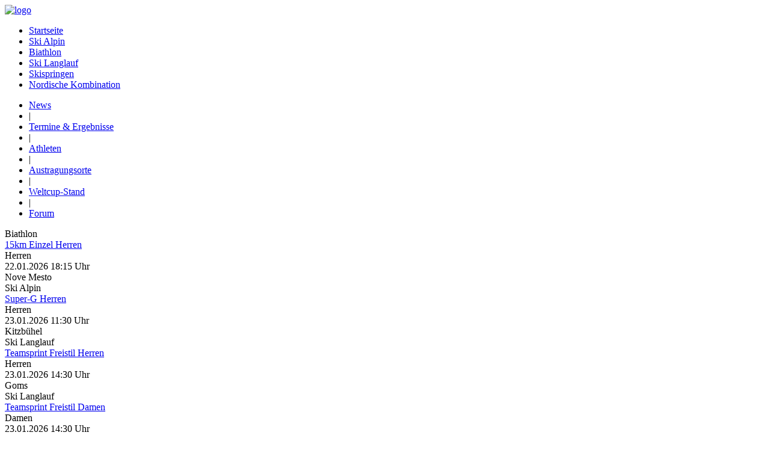

--- FILE ---
content_type: text/html; charset=utf-8
request_url: https://www.weltski.de/de/person/sp43/ski-alpin/pe519289/nadine-fest/
body_size: 13672
content:
<?xml version="1.0" encoding="utf-8"?>
<!DOCTYPE html PUBLIC "-//W3C//DTD XHTML 1.0 Strict//EN"
	"https://www.w3.org/TR/xhtml1/DTD/xhtml1-strict.dtd">
<html xmlns="https://www.w3.org/1999/xhtml" xml:lang="de"  xmlns="https://www.w3.org/1999/xhtml" xmlns:fb="https://ogp.me/ns/fb#">
	<head>
		<link rel="icon" href="https://s.hs-data.com/comon/prj/weltski/static/gfx/favicon.ico" type="image/x-icon">
		<meta http-equiv="Content-Type" content="text/html; charset=utf-8" />
		<meta name="robots" content="index, follow" />
		<meta name="google-site-verification" content="IAC672Bn7LZjlUV8Lbtbu85tJ8L74Ue4sCnu2LGBFwo" />
<link rel="canonical" href="https://www.weltski.de/de/person/sp43/ski-alpin/pe519289/nadine-fest/" />
<link rel="alternate" hreflang="de-CH" href="https://www.weltski.ch/de/person/sp43/ski-alpin/pe519289/nadine-fest/" />
<link rel="alternate" hreflang="de-DE" href="https://www.weltski.de/de/person/sp43/ski-alpin/pe519289/nadine-fest/" />
<title>Nadine Fest, Ski Alpin, Österreich, Sponsor </title>
<meta property="og:title" content="Nadine Fest, Ski Alpin, Österreich, Sponsor " />
<meta name="description" content="Alle Infos zu Nadine Fest (Österreich). Ski Alpin News und aktuelle Ergebnisse der Wettbewerbe.">
<meta property="og:description" content="Alle Infos zu Nadine Fest (Österreich). Ski Alpin News und aktuelle Ergebnisse der Wettbewerbe." />
<meta property="og:image" content="https://s.hs-data.com/gfx/person/m/519289.jpg"/><script type="text/javascript">
			wfbCurrentParentTopic = "12875";
		</script>
		<script type="text/javascript">
	var wfbSuperParentTopic = "781";
</script>
<!-- forcepreset:global[topic_id]:module[xpath:damon_topic_key:damon_topic_date] -->
		<script type="text/javascript">
			wfbCurrentTopic = "12875";
			if (wfbCurrentTopic == '') {
				wfbCurrentTopic = 274;
			}
		</script>
		<link rel="stylesheet" href="https://s.hs-data.com/comon/prj/weltski/static/css/dist/default.min.css?v=" media="all">
		<script type="text/javascript">window.weltski = window.weltski || {}
window.weltski.i18n = {
	"Athleten": "Athleten",
	"Austragungsorte": "Austragungsorte",
	"TermineUndErgebnisse": "Termine &amp; Ergebnisse",
	"News": "News",
	"Close": "schließen",
	"Stop": "Stop",
	"Play": "Play",
	"mit": "mit",
	"noathletes": "Leider keine Athleten",
	"athletenvorhanden": "vorhanden",
	"International": "International",
	"derDamen": "der Damen",
	"derHerren": "der Herren",
	"top10anzeigen": "Top 10 anzeigen",
	"showAll": "Alle anzeigen",
	"letzte10VeranstaltungenAnzeigen": "10 Veranstaltungen anzeigen",
	"NochKeineErgebnisseVorhanden": "Noch keine Ergebnisse vorhanden.",
	"Herren": "Herren",
	"Damen": "Damen",
	"smdmdfs_weekdays": ['Sonntag', 'Montag', 'Dienstag', 'Mittwoch', 'Donnerstag', 'Freitag', 'Samstag'],
	"Uhr": "Uhr",
	"Stand": "Stand: ",
	"allInformationInAdvance": "ALLE INFOS VORAB"
}</script>
<script type="text/javascript">window.weltski.wfbLang = "de"</script>
<script src="//ajax.googleapis.com/ajax/libs/jquery/1.10.2/jquery.min.js"></script>
<script src="https://s.hs-data.com/comon/prj/weltski/static/js/lib/jquery.tools.1.2.6.min.js"></script>
<script src="https://s.hs-data.com/comon/prj/weltski/static/js/dist/default.min.js?v=20210307"></script><script>(function(){/*
	Copyright The Closure Library Authors.
	SPDX-License-Identifier: Apache-2.0
   */
   'use strict';var g=function(a){var b=0;return function(){return b<a.length?{done:!1,value:a[b++]}:{done:!0}}},l=this||self,m=/^[\w+/_-]+[=]{0,2}$/,p=null,q=function(){},r=function(a){var b=typeof a;if("object"==b)if(a){if(a instanceof Array)return"array";if(a instanceof Object)return b;var c=Object.prototype.toString.call(a);if("[object Window]"==c)return"object";if("[object Array]"==c||"number"==typeof a.length&&"undefined"!=typeof a.splice&&"undefined"!=typeof a.propertyIsEnumerable&&!a.propertyIsEnumerable("splice"))return"array";
   if("[object Function]"==c||"undefined"!=typeof a.call&&"undefined"!=typeof a.propertyIsEnumerable&&!a.propertyIsEnumerable("call"))return"function"}else return"null";else if("function"==b&&"undefined"==typeof a.call)return"object";return b},u=function(a,b){function c(){}c.prototype=b.prototype;a.prototype=new c;a.prototype.constructor=a};var v=function(a,b){Object.defineProperty(l,a,{configurable:!1,get:function(){return b},set:q})};var y=function(a,b){this.b=a===w&&b||"";this.a=x},x={},w={};var aa=function(a,b){a.src=b instanceof y&&b.constructor===y&&b.a===x?b.b:"type_error:TrustedResourceUrl";if(null===p)b:{b=l.document;if((b=b.querySelector&&b.querySelector("script[nonce]"))&&(b=b.nonce||b.getAttribute("nonce"))&&m.test(b)){p=b;break b}p=""}b=p;b&&a.setAttribute("nonce",b)};var z=function(){return Math.floor(2147483648*Math.random()).toString(36)+Math.abs(Math.floor(2147483648*Math.random())^+new Date).toString(36)};var A=function(a,b){b=String(b);"application/xhtml+xml"===a.contentType&&(b=b.toLowerCase());return a.createElement(b)},B=function(a){this.a=a||l.document||document};B.prototype.appendChild=function(a,b){a.appendChild(b)};var C=function(a,b,c,d,e,f){try{var k=a.a,h=A(a.a,"SCRIPT");h.async=!0;aa(h,b);k.head.appendChild(h);h.addEventListener("load",function(){e();d&&k.head.removeChild(h)});h.addEventListener("error",function(){0<c?C(a,b,c-1,d,e,f):(d&&k.head.removeChild(h),f())})}catch(n){f()}};var ba=l.atob("aHR0cHM6Ly93d3cuZ3N0YXRpYy5jb20vaW1hZ2VzL2ljb25zL21hdGVyaWFsL3N5c3RlbS8xeC93YXJuaW5nX2FtYmVyXzI0ZHAucG5n"),ca=l.atob("WW91IGFyZSBzZWVpbmcgdGhpcyBtZXNzYWdlIGJlY2F1c2UgYWQgb3Igc2NyaXB0IGJsb2NraW5nIHNvZnR3YXJlIGlzIGludGVyZmVyaW5nIHdpdGggdGhpcyBwYWdlLg=="),da=l.atob("RGlzYWJsZSBhbnkgYWQgb3Igc2NyaXB0IGJsb2NraW5nIHNvZnR3YXJlLCB0aGVuIHJlbG9hZCB0aGlzIHBhZ2Uu"),ea=function(a,b,c){this.b=a;this.f=new B(this.b);this.a=null;this.c=[];this.g=!1;this.i=b;this.h=c},F=function(a){if(a.b.body&&!a.g){var b=
   function(){D(a);l.setTimeout(function(){return E(a,3)},50)};C(a.f,a.i,2,!0,function(){l[a.h]||b()},b);a.g=!0}},D=function(a){for(var b=G(1,5),c=0;c<b;c++){var d=H(a);a.b.body.appendChild(d);a.c.push(d)}b=H(a);b.style.bottom="0";b.style.left="0";b.style.position="fixed";b.style.width=G(100,110).toString()+"%";b.style.zIndex=G(2147483544,2147483644).toString();b.style["background-color"]=I(249,259,242,252,219,229);b.style["box-shadow"]="0 0 12px #888";b.style.color=I(0,10,0,10,0,10);b.style.display=
   "flex";b.style["justify-content"]="center";b.style["font-family"]="Roboto, Arial";c=H(a);c.style.width=G(80,85).toString()+"%";c.style.maxWidth=G(750,775).toString()+"px";c.style.margin="24px";c.style.display="flex";c.style["align-items"]="flex-start";c.style["justify-content"]="center";d=A(a.f.a,"IMG");d.className=z();d.src=ba;d.style.height="24px";d.style.width="24px";d.style["padding-right"]="16px";var e=H(a),f=H(a);f.style["font-weight"]="bold";f.textContent=ca;var k=H(a);k.textContent=da;J(a,
   e,f);J(a,e,k);J(a,c,d);J(a,c,e);J(a,b,c);a.a=b;a.b.body.appendChild(a.a);b=G(1,5);for(c=0;c<b;c++)d=H(a),a.b.body.appendChild(d),a.c.push(d)},J=function(a,b,c){for(var d=G(1,5),e=0;e<d;e++){var f=H(a);b.appendChild(f)}b.appendChild(c);c=G(1,5);for(d=0;d<c;d++)e=H(a),b.appendChild(e)},G=function(a,b){return Math.floor(a+Math.random()*(b-a))},I=function(a,b,c,d,e,f){return"rgb("+G(Math.max(a,0),Math.min(b,255)).toString()+","+G(Math.max(c,0),Math.min(d,255)).toString()+","+G(Math.max(e,0),Math.min(f,
   255)).toString()+")"},H=function(a){a=A(a.f.a,"DIV");a.className=z();return a},E=function(a,b){0>=b||null!=a.a&&0!=a.a.offsetHeight&&0!=a.a.offsetWidth||(fa(a),D(a),l.setTimeout(function(){return E(a,b-1)},50))},fa=function(a){var b=a.c;var c="undefined"!=typeof Symbol&&Symbol.iterator&&b[Symbol.iterator];b=c?c.call(b):{next:g(b)};for(c=b.next();!c.done;c=b.next())(c=c.value)&&c.parentNode&&c.parentNode.removeChild(c);a.c=[];(b=a.a)&&b.parentNode&&b.parentNode.removeChild(b);a.a=null};var ia=function(a,b,c,d,e){var f=ha(c),k=function(n){n.appendChild(f);l.setTimeout(function(){f?(0!==f.offsetHeight&&0!==f.offsetWidth?b():a(),f.parentNode&&f.parentNode.removeChild(f)):a()},d)},h=function(n){document.body?k(document.body):0<n?l.setTimeout(function(){h(n-1)},e):b()};h(3)},ha=function(a){var b=document.createElement("div");b.className=a;b.style.width="1px";b.style.height="1px";b.style.position="absolute";b.style.left="-10000px";b.style.top="-10000px";b.style.zIndex="-10000";return b};var K={},L=null;var M=function(){},N="function"==typeof Uint8Array,O=function(a,b){a.b=null;b||(b=[]);a.j=void 0;a.f=-1;a.a=b;a:{if(b=a.a.length){--b;var c=a.a[b];if(!(null===c||"object"!=typeof c||Array.isArray(c)||N&&c instanceof Uint8Array)){a.g=b-a.f;a.c=c;break a}}a.g=Number.MAX_VALUE}a.i={}},P=[],Q=function(a,b){if(b<a.g){b+=a.f;var c=a.a[b];return c===P?a.a[b]=[]:c}if(a.c)return c=a.c[b],c===P?a.c[b]=[]:c},R=function(a,b,c){a.b||(a.b={});if(!a.b[c]){var d=Q(a,c);d&&(a.b[c]=new b(d))}return a.b[c]};
   M.prototype.h=N?function(){var a=Uint8Array.prototype.toJSON;Uint8Array.prototype.toJSON=function(){var b;void 0===b&&(b=0);if(!L){L={};for(var c="ABCDEFGHIJKLMNOPQRSTUVWXYZabcdefghijklmnopqrstuvwxyz0123456789".split(""),d=["+/=","+/","-_=","-_.","-_"],e=0;5>e;e++){var f=c.concat(d[e].split(""));K[e]=f;for(var k=0;k<f.length;k++){var h=f[k];void 0===L[h]&&(L[h]=k)}}}b=K[b];c=[];for(d=0;d<this.length;d+=3){var n=this[d],t=(e=d+1<this.length)?this[d+1]:0;h=(f=d+2<this.length)?this[d+2]:0;k=n>>2;n=(n&
   3)<<4|t>>4;t=(t&15)<<2|h>>6;h&=63;f||(h=64,e||(t=64));c.push(b[k],b[n],b[t]||"",b[h]||"")}return c.join("")};try{return JSON.stringify(this.a&&this.a,S)}finally{Uint8Array.prototype.toJSON=a}}:function(){return JSON.stringify(this.a&&this.a,S)};var S=function(a,b){return"number"!==typeof b||!isNaN(b)&&Infinity!==b&&-Infinity!==b?b:String(b)};M.prototype.toString=function(){return this.a.toString()};var T=function(a){O(this,a)};u(T,M);var U=function(a){O(this,a)};u(U,M);var ja=function(a,b){this.c=new B(a);var c=R(b,T,5);c=new y(w,Q(c,4)||"");this.b=new ea(a,c,Q(b,4));this.a=b},ka=function(a,b,c,d){b=new T(b?JSON.parse(b):null);b=new y(w,Q(b,4)||"");C(a.c,b,3,!1,c,function(){ia(function(){F(a.b);d(!1)},function(){d(!0)},Q(a.a,2),Q(a.a,3),Q(a.a,1))})};var la=function(a,b){V(a,"internal_api_load_with_sb",function(c,d,e){ka(b,c,d,e)});V(a,"internal_api_sb",function(){F(b.b)})},V=function(a,b,c){a=l.btoa(a+b);v(a,c)},W=function(a,b,c){for(var d=[],e=2;e<arguments.length;++e)d[e-2]=arguments[e];e=l.btoa(a+b);e=l[e];if("function"==r(e))e.apply(null,d);else throw Error("API not exported.");};var X=function(a){O(this,a)};u(X,M);var Y=function(a){this.h=window;this.a=a;this.b=Q(this.a,1);this.f=R(this.a,T,2);this.g=R(this.a,U,3);this.c=!1};Y.prototype.start=function(){ma();var a=new ja(this.h.document,this.g);la(this.b,a);na(this)};
   var ma=function(){var a=function(){if(!l.frames.googlefcPresent)if(document.body){var b=document.createElement("iframe");b.style.display="none";b.style.width="0px";b.style.height="0px";b.style.border="none";b.style.zIndex="-1000";b.style.left="-1000px";b.style.top="-1000px";b.name="googlefcPresent";document.body.appendChild(b)}else l.setTimeout(a,5)};a()},na=function(a){var b=Date.now();W(a.b,"internal_api_load_with_sb",a.f.h(),function(){var c;var d=a.b,e=l[l.btoa(d+"loader_js")];if(e){e=l.atob(e);
   e=parseInt(e,10);d=l.btoa(d+"loader_js").split(".");var f=l;d[0]in f||"undefined"==typeof f.execScript||f.execScript("var "+d[0]);for(;d.length&&(c=d.shift());)d.length?f[c]&&f[c]!==Object.prototype[c]?f=f[c]:f=f[c]={}:f[c]=null;c=Math.abs(b-e);c=1728E5>c?0:c}else c=-1;0!=c&&(W(a.b,"internal_api_sb"),Z(a,Q(a.a,6)))},function(c){Z(a,c?Q(a.a,4):Q(a.a,5))})},Z=function(a,b){a.c||(a.c=!0,a=new l.XMLHttpRequest,a.open("GET",b,!0),a.send())};(function(a,b){l[a]=function(c){for(var d=[],e=0;e<arguments.length;++e)d[e-0]=arguments[e];l[a]=q;b.apply(null,d)}})("__d3lUW8vwsKlB__",function(a){"function"==typeof window.atob&&(a=window.atob(a),a=new X(a?JSON.parse(a):null),(new Y(a)).start())});}).call(this);

   window.__d3lUW8vwsKlB__("[base64]");
</script>

		<script type='text/javascript'>
var yieldlove_site_id = "weltski.de";
</script><script type='text/javascript' src='//cdn-a.yieldlove.com/yieldlove-bidder.js?weltski.de'></script>

<script async='async' src='https://www.googletagservices.com/tag/js/gpt.js'></script>
<script>
    var googletag = googletag || {};
    googletag.cmd = googletag.cmd || [];
</script>
		
		<script type="text/javascript">// <![CDATA[
// Set to the same value as the web property used on the site
var gaProperty = 'UA-1397662-6';

// Disable tracking if the opt-out cookie exists.
var disableStr = 'ga-disable-' + gaProperty;
if (document.cookie.indexOf(disableStr + '=true') > -1) {
	window[disableStr] = true;
}

// Opt-out function
function gaOptout() {
	document.cookie = disableStr + '=true; expires=Thu, 31 Dec 2099 23:59:59 UTC; path=/';
	window[disableStr] = true;
}
</script>

<!-- Google Analytics -->
<script>
(function(i,s,o,g,r,a,m){i['GoogleAnalyticsObject']=r;i[r]=i[r]||function(){
(i[r].q=i[r].q||[]).push(arguments)},i[r].l=1*new Date();a=s.createElement(o),
m=s.getElementsByTagName(o)[0];a.async=1;a.src=g;m.parentNode.insertBefore(a,m)
})(window,document,'script','https://www.google-analytics.com/analytics.js','ga');

ga('create', 'UA-1397662-6', 'auto');
ga('set', 'anonymizeIp', true);
ga('send', 'pageview');
</script>
<!-- End Google Analytics -->
		<script type="text/javascript">
	wfbTopic2parenttopic = {
		"13481": 138,
		"12713": 140,
		"13523": 139,
		"13433": 141,
		"13550": 142,
		"0": 4
	}
</script>
</head>
<body itemscope itemtype="https://schema.org/WebPage">
<!-- No Bugs -->

<div id="everything-u-c">
		<div id="over-the-top">
			<div id="ac_728x90" class="ad"></div>
		</div>
		<div id="right-outer-area">
			<!-- <div id="ac_160x100" class="ad"></div> -->
			<!-- Yieldlove AdTag - weltski.de_d_300x600_1 -->
<div id='div-gpt-ad-1407836081080-0'>
  <script type='text/javascript'>
    googletag.cmd.push(function() {
      googletag.pubads().display('/53015287/weltski.de_d_300x600_1', [[300, 600], [160, 600], [300, 250]], 'div-gpt-ad-1407836081080-0');
    });
  </script>
</div>
		</div>
		<div id="page">
			<div id="header">
				<div id="logo-box"><a href="/de/"><img src="https://s.hs-data.com/comon/prj/weltski/static/gfx/logo.png" id="logo" alt="logo" /></a></div>
				<div id="login-box"></div>
			</div>
			<div class="header-menu-live-games-container">
				<div id="menu">
					<nav>
						<div id="top-menu">
							<ul class="wfb-top">
	<li class="wfb-top first" id="">
		<a href="/de/">Startseite</a>
	</li>
	<li class="wfb-top sp43 to138 middle" id="">
		<a href="/de/news/sp43/ski-alpin/to138/">Ski Alpin</a>
	</li>
	<li class="wfb-top sp44 to140 middle" id="">
		<a href="/de/news/sp44/biathlon/to140/">Biathlon</a>
	</li>
	<li class="wfb-top sp46 to139 middle" id="">
		<a href="/de/news/sp46/ski-langlauf/to139/">Ski Langlauf</a>
	</li>
	<li class="wfb-top sp48 to141 middle" id="">
		<a href="/de/news/sp48/skispringen/to141/">Skispringen</a>
	</li>
	<li class="wfb-top sp47 to142 last" id="">
		<a href="/de/news/sp47/nordische-kombination/to142/">Nordische Kombination</a>
	</li>
</ul>
						</div>
						<div id="sub-menu">
							<!-- module:list:default:local[file=navigation/sub.xml] -->
							<!-- Topic ID muss zunächst korrekt festgelegt werden -->
<!-- Bei Topic ID 4 soll sie Topic ID 138 sein -->
<!-- Ansonsten soll die Topic ID die Parent Topic ID sein -->
<ul class="wfb-sub">
	<li class="wfb-sub news first" id="">
		<a href="/de/news/sp43/ski-alpin/to138/">News</a>
	</li>
	<li class="wfb-sub divider middle" id="">|</li>
	<li class="wfb-sub results middle" id="">
		<a href="/de/results/sp43/ski-alpin/to138/">Termine &amp; Ergebnisse</a>
	</li>
	<li class="wfb-sub divider middle" id="">|</li>
	<li class="wfb-sub athleten middle" id="">
		<a href="/de/athleten/sp43/ski-alpin/to138/le1/">Athleten</a>
	</li>
	<li class="wfb-sub divider middle" id="">|</li>
	<li class="wfb-sub venues middle" id="">
		<a href="/de/venues/sp43/ski-alpin/to138/">Austragungsorte</a>
	</li>
	<li class="wfb-sub ranking divider middle" id="">|</li>
	<li class="wfb-sub ranking last" id="">
		<a href="/de/ranking/sp43/ski-alpin/to138/">Weltcup-Stand</a>
	</li>
	<li class="wfb-sub ranking divider middle" id="">|</li>
<li class="wfb-sub extern last" id="">
	<a href="https://www.facebook.com/weltski.at/app_202980683107053">Forum</a>
</li>
</ul>
						</div>
					</nav>
					<div class="search-tools">
						<div class="search-input-box">
							
						</div>
						<!-- <div class="gender-select">
							<div class="male">
								<input type="checkbox" checked="checked" value="male">Herren</input>
							</div>
							<div class="female">
								<input type="checkbox" checked="checked" value="female">Damen</input>
							</div>
						</div> -->
					</div>
				</div>
				<div id="live-games">
					<div class="left-button"></div>
					<div class="matches">
						<div class="current-match-ajax page0" style="left: 0px; display: block;">
							<div class="module"><!--start module gameseries--><div class="module-gameseries"><div class="javadate_at_creation"><div class="20260121144856"></div></div><div class="element_base"><div class="match upcoming odd wfb-male" matchid="11437034" roundid="274967" sportid="44" seasonid="101060" topicid="12713" competitionid="2072" competitionname="Nove Mesto" date="2026-01-22 " href=""><div class="sport_name">Biathlon</div><div class="name_round"><a href="/de/result/sp44/biathlon/to12713/co2072/nove-mesto/se101060/ro274967/15km-einzel/md0/ma11437034/2026-01-22-18-15-00/">15km Einzel Herren</a></div><div class="gender gender-male">Herren</div><div class="date">22.01.2026 18:15 Uhr<div class="javadate"><div class="20260122181500"></div></div></div><div class="wfb_competition">Nove Mesto</div><div class="winner wfb_person_country_code_"></div><div class="winners_result"></div></div><div class="match upcoming even wfb-male" matchid="11587241" roundid="281873" sportid="43" seasonid="104558" topicid="13481" competitionid="799" competitionname="Kitzbühel" date="2026-01-23 " href=""><div class="sport_name">Ski Alpin</div><div class="name_round"><a href="/de/result/sp43/ski-alpin/to13481/co799/kitzbuehel/se104558/ro281873/super-g/md0/ma11587241/2026-01-23-11-30-00/">Super-G Herren</a></div><div class="gender gender-male">Herren</div><div class="date">23.01.2026 11:30 Uhr<div class="javadate"><div class="20260123113000"></div></div></div><div class="wfb_competition">Kitzbühel</div><div class="winner wfb_person_country_code_"></div><div class="winners_result"></div></div><div class="match upcoming odd wfb-male" matchid="11587625" roundid="282257" sportid="46" seasonid="104714" topicid="13523" competitionid="16595" competitionname="Goms" date="2026-01-23 " href=""><div class="sport_name">Ski Langlauf</div><div class="name_round"><a href="/de/result/sp46/ski-langlauf/to13523/co16595/goms/se104714/ro282257/teamsprint-freistil/md0/ma11587625/2026-01-23-14-30-00/">Teamsprint Freistil Herren</a></div><div class="gender gender-male">Herren</div><div class="date">23.01.2026 14:30 Uhr<div class="javadate"><div class="20260123143000"></div></div></div><div class="wfb_competition">Goms</div><div class="winner wfb_person_country_code_"></div><div class="winners_result"></div></div><div class="match upcoming even wfb-female" matchid="11587622" roundid="282260" sportid="46" seasonid="104717" topicid="13523" competitionid="16592" competitionname="Goms" date="2026-01-23 " href=""><div class="sport_name">Ski Langlauf</div><div class="name_round"><a href="/de/result/sp46/ski-langlauf/to13523/co16592/goms/se104717/ro282260/teamsprint-freistil/md0/ma11587622/2026-01-23-14-30-00/">Teamsprint Freistil Damen</a></div><div class="gender gender-female">Damen</div><div class="date">23.01.2026 14:30 Uhr<div class="javadate"><div class="20260123143000"></div></div></div><div class="wfb_competition">Goms</div><div class="winner wfb_person_country_code_"></div><div class="winners_result"></div></div></div></div><!--end module gameseries--></div>
						</div>
					</div>
					<div class="right-button"></div>
				</div>
			</div>
			<!-- <div class="wfb-advert top3"> -->
  <!-- OAS AD 'Top3' begin -->
  <!-- <SCRIPT LANGUAGE=JavaScript>
  // OAS_AD('Top3');
  </SCRIPT>   -->
  <!-- OAS AD 'Top3' end -->
<!-- </div> -->

<div class="wfb-advert top3">
  <!-- Yieldlove AdTag - weltski.de_d_970x250_1 -->
  <div id='div-gpt-ad-1407836049421-0'>
    <script type='text/javascript'>
      googletag.cmd.push(function() {
        googletag.pubads().display('/53015287/weltski.de_d_970x250_1', [[970, 250], [970, 90], [728, 90]], 'div-gpt-ad-1407836049421-0');
      });
    </script>
  </div>
</div>
			<div id="content">
				
				<div id="main" class="wide-content">
<!-- Diese Zeile ist dafür verantwortlich, dass auf der rechten Seite im Live-Ticker-Planer Inhalt zu sehen ist: -->
<div class="breadcrumbs">
	<ul>
		<li itemscope itemtype="https://data-vocabulary.org/Breadcrumb" class="crumb morecrumbafterthis">
			<span>&gt; </span>
			<a itemprop="url" href="/de/">
				<span itemprop="title">Home</span>
			</a>
			<span> &gt;</span>
		</li>
		<li itemscope itemtype="https://data-vocabulary.org/Breadcrumb" class="crumb">
			<a itemprop="url" href="/de/news/sp43/ski-alpin/to138/">
				<span itemprop="title">Ski Alpin</span>
			</a>
			<span>&gt;</span>
		</li>
		<li itemscope itemtype="https://data-vocabulary.org/Breadcrumb" class="crumb">
			<a itemprop="url" href="/de/athleten/sp43/ski-alpin/to138/le1/">
				<span itemprop="title">Athleten</span>
			</a>
			<span>&gt;</span>
		</li>
		<li itemscope itemtype="https://data-vocabulary.org/Breadcrumb" class="crumb">
			<span itemprop="title">Nadine Fest</span>
		</li>
	</ul>
</div>
<div itemscope itemtype="https://schema.org/Person">
	<div class="athleten-box box">
		<section>
			<div class="head-ruler">
				<hgroup>
					<h1 class="headline">
						<span itemprop="jobTitle">Athlet</span> <span class="seperator">|</span> <span itemprop="name">Nadine Fest</span>
					</h1>
				</hgroup>
			</div>
			<div class="box-content athleten">
				<div class="module"><!--start module person_stats--><div class="module-person_stats"><div class="table-person_stats "><div class="playerpicture_row row"><span class="playerpicture_headline headline"></span><span class="playerpicture"><img onerror="this.style.display='none'" class="playerpicture" src="https://s.hs-data.com/gfx/person/m/519289.jpg" itemprop="image"/></span></div><div class="firstname_row row"><span class="firstname_headline headline">Vorname</span><span class="firstname_value value" itemprop="givenName">Nadine</span></div><div class="surname_row row"><span class="surname_headline headline">Name</span><span class="surname_value value" itemprop="familyName">Fest</span></div><div class="age_row row"><span class="age_headline headline"></span><span class="age_value value">27 Jahre</span></div><div class="birthday_row row"><span class="birthday_headline headline">Geburtsdatum / Alter</span><span class="birthday_value value"><time itemprop="birthDate" datetime="1998-06-28">28.06.1998 / </time></span></div><div class="height_row row"><span class="height_headline headline">Körpergröße</span><span class="height_value value"> - </span></div><div class="weight_row row"><span class="weight_headline headline">Körpergewicht</span><span class="weight_value value"> - </span></div><div class="birth_place_row row"><span class="birth_place_headline headline">Geburtsort</span><span class="birth_place_value value"> (AUT)</span></div><div class="country_flag_row row"><span class="country_flag_headline headline">Nationalität</span><span class="flag" itemprop="nationality" itemscope="" itemtype="http://www.schema.org/Country"><img onerror="this.style.display='none'" class="flag" src="https://s.hs-data.com/gfx/flags/18x18/158.png" itemprop="image"/></span></div><div class="country_name_row row"><span class="country_name_headline headline"></span><span class="country_name_value value" itemprop="nationality" itemscope="" itemtype="http://www.schema.org/Country"><span itemprop="name">Österreich</span></span></div><div class="sport_name_row row"><span class="sport_name_headline headline">Sportart</span><span class="sport_name_value value">Ski Alpin</span></div></div></div></div>
			</div>
		</section>
		<div class="person-social-bar">
			<div class="social-bar">
	<div class="like-facebook">
		<div class="like-button">
			<div id="fb-root"></div>
			<iframe class="fb-like-small" src="https://www.facebook.com/plugins/like.php?href=http%3A%2F%2Fwww.weltski.de%2Fperson%2Fsp43%2Fski-alpin%2Fpe519289%2Fnadine-fest&amp;layout=button_count&amp;show_faces=false&amp;width=105&amp;height=24&amp;action=recommend&amp;colorscheme=light&amp;font=arial&amp;locale=de_DE" scrolling="no" frameborder="0" style="border:none; overflow:hidden; width:150px; height:21px;" allowTransparency="true" seamless="seamless" ></iframe>
		</div>
	</div>
	<div class="follow-twitter">
		<!-- <a href="https://twitter.com/#!/weltski" class="twitter-share-button" data-url="https://www.weltski.de" data-lang="de">Tweet</a> -->
<a href="https://twitter.com/share" class="twitter-share-button">Tweet</a>
<script>!function(d,s,id){var js,fjs=d.getElementsByTagName(s)[0];if(!d.getElementById(id)){js=d.createElement(s);js.id=id;js.src="//platform.twitter.com/widgets.js";fjs.parentNode.insertBefore(js,fjs);}}(document,"script","twitter-wjs");</script>
	</div>
</div>
		</div>
		<div class="box-footer">
		</div>
	</div>

	<!-- Slideshow zum Thema (freenet) -->
	<section>
		
		<div class="galleries">
	<div class="slideshow-box-box">
		<div class="slideshow-prev"></div>
		<div class="slideshow-slide-container">
			<div class="slideshow-ajax-container">
				<div class="bla">
					<div class="module"><!--start module image-slideshow--><div class="module-image-slideshow"><a class="backward"> </a><div class="container"></div><a class="forward"> </a><div class="thumbnails"></div></div></div>
				</div>
			</div>
		</div>
		<div class="slideshow-next"></div>
	</div>
</div>
<script type="text/javascript" charset="utf-8">
	wfbGalleries.init();
</script>
	</section>

	<div class="person-gameseries-box box" itemprop="performerIn">
		<section>
			<div class="head-ruler">
				<hgroup>
					<h1 class="headline">
						Ergebnisse <span class="seperator">|</span> Nadine Fest
						<!-- Eine Auswahl der alten Saisons öffnen: -->
						<div class="wfb-old-season-select person" data-target=".person-gameseries-box .box-content.person-gameseries" data-url="/de/rpc_person-gameseries/pe519289/to"></div>
					</h1>
				</hgroup>
			</div>
			<div class="box-content person-gameseries">
				<!-- Aktuelles Datum festlegen: -->				<div class="module"><!--start module gameseries--><div class="module-gameseries"><div class="javadate_at_creation"><div class="20260121144857"></div></div><div class="element_base"><div class="headrow "><span class="name_round">Disziplin</span><span class="gender"></span><span class="date">Datum</span><span class="wfb_competition">Veranstaltung</span><span class="venue_flag"></span><span class="rank">Platzierung</span></div><div class="match past odd wfb-female" itemscope="" itemtype="http://schema.org/SportsEvent" matchid="11587265" roundid="281897" sportid="43" seasonid="104573" topicid="13481" competitionid="815" competitionname="St. Moritz" date="2025-12-12 " href="/de/result/sp43/ski-alpin/co815/st-moritz/se104573/ro281897/abfahrt/md0/ma11587265/2025-12-12-10-15-00/"><div class="name_round" itemprop="description"><a href="/de/result/sp43/ski-alpin/to13481/co815/st-moritz/se104573/ro281897/abfahrt/md0/ma11587265/2025-12-12-10-15-00/">Abfahrt</a></div><div class="gender gender-female">D</div><div class="date"><time itemprop="startDate" datetime="2025-12-12T10:15+01:00">12.12.2025</time></div><div class="wfb_competition" itemprop="name">St. Moritz</div><div class="venue_flag"><img onerror="this.style.display='none'" alt="" src="https://s.hs-data.com/gfx/flags/15x9/183.png" title="Schweiz"/></div><div class="rank">37</div></div><div class="match past even wfb-female" itemscope="" itemtype="http://schema.org/SportsEvent" matchid="11587238" roundid="281888" sportid="43" seasonid="104573" topicid="13481" competitionid="815" competitionname="St. Moritz" date="2025-12-13 " href="/de/result/sp43/ski-alpin/co815/st-moritz/se104573/ro281888/abfahrt/md0/ma11587238/2025-12-13-10-45-00/"><div class="name_round" itemprop="description"><a href="/de/result/sp43/ski-alpin/to13481/co815/st-moritz/se104573/ro281888/abfahrt/md0/ma11587238/2025-12-13-10-45-00/">Abfahrt</a></div><div class="gender gender-female">D</div><div class="date"><time itemprop="startDate" datetime="2025-12-13T10:45+01:00">13.12.2025</time></div><div class="wfb_competition" itemprop="name">St. Moritz</div><div class="venue_flag"><img onerror="this.style.display='none'" alt="" src="https://s.hs-data.com/gfx/flags/15x9/183.png" title="Schweiz"/></div><div class="rank">30</div></div><div class="match past odd wfb-female" itemscope="" itemtype="http://schema.org/SportsEvent" matchid="11587199" roundid="281900" sportid="43" seasonid="104573" topicid="13481" competitionid="815" competitionname="St. Moritz" date="2025-12-14 " href="/de/result/sp43/ski-alpin/co815/st-moritz/se104573/ro281900/super-g/md0/ma11587199/2025-12-14-10-45-00/"><div class="name_round" itemprop="description"><a href="/de/result/sp43/ski-alpin/to13481/co815/st-moritz/se104573/ro281900/super-g/md0/ma11587199/2025-12-14-10-45-00/">Super G</a></div><div class="gender gender-female">D</div><div class="date"><time itemprop="startDate" datetime="2025-12-14T10:45+01:00">14.12.2025</time></div><div class="wfb_competition" itemprop="name">St. Moritz</div><div class="venue_flag"><img onerror="this.style.display='none'" alt="" src="https://s.hs-data.com/gfx/flags/15x9/183.png" title="Schweiz"/></div><div class="rank">26</div></div><div class="match past even wfb-female" itemscope="" itemtype="http://schema.org/SportsEvent" matchid="11587364" roundid="282002" sportid="43" seasonid="104627" topicid="13481" competitionid="1188" competitionname="Val d'Isere" date="2025-12-20 " href="/de/result/sp43/ski-alpin/co1188/val-disere/se104627/ro282002/abfahrt/md0/ma11587364/2025-12-20-10-30-00/"><div class="name_round" itemprop="description"><a href="/de/result/sp43/ski-alpin/to13481/co1188/val-disere/se104627/ro282002/abfahrt/md0/ma11587364/2025-12-20-10-30-00/">Abfahrt</a></div><div class="gender gender-female">D</div><div class="date"><time itemprop="startDate" datetime="2025-12-20T10:30+01:00">20.12.2025</time></div><div class="wfb_competition" itemprop="name">Val d'Isere</div><div class="venue_flag"><img onerror="this.style.display='none'" alt="" src="https://s.hs-data.com/gfx/flags/15x9/61.png" title="Frankreich"/></div><div class="rank">41</div></div><div class="match past odd wfb-female" itemscope="" itemtype="http://schema.org/SportsEvent" matchid="11587361" roundid="282005" sportid="43" seasonid="104627" topicid="13481" competitionid="1188" competitionname="Val d'Isere" date="2025-12-21 " href="/de/result/sp43/ski-alpin/co1188/val-disere/se104627/ro282005/super-g/md0/ma11587361/2025-12-21-11-00-00/"><div class="name_round" itemprop="description"><a href="/de/result/sp43/ski-alpin/to13481/co1188/val-disere/se104627/ro282005/super-g/md0/ma11587361/2025-12-21-11-00-00/">Super G</a></div><div class="gender gender-female">D</div><div class="date"><time itemprop="startDate" datetime="2025-12-21T11:00+01:00">21.12.2025</time></div><div class="wfb_competition" itemprop="name">Val d'Isere</div><div class="venue_flag"><img onerror="this.style.display='none'" alt="" src="https://s.hs-data.com/gfx/flags/15x9/61.png" title="Frankreich"/></div><div class="rank">29</div></div><div class="match past even wfb-female" itemscope="" itemtype="http://schema.org/SportsEvent" matchid="11587373" roundid="282011" sportid="43" seasonid="104633" topicid="13481" competitionid="826" competitionname="Zauchensee" date="2026-01-10 " href="/de/result/sp43/ski-alpin/co826/zauchensee/se104633/ro282011/abfahrt/md0/ma11587373/2026-01-10-11-30-00/"><div class="name_round" itemprop="description"><a href="/de/result/sp43/ski-alpin/to13481/co826/zauchensee/se104633/ro282011/abfahrt/md0/ma11587373/2026-01-10-11-30-00/">Abfahrt</a></div><div class="gender gender-female">D</div><div class="date"><time itemprop="startDate" datetime="2026-01-10T11:30+01:00">10.01.2026</time></div><div class="wfb_competition" itemprop="name">Zauchensee</div><div class="venue_flag"><img onerror="this.style.display='none'" alt="" src="https://s.hs-data.com/gfx/flags/15x9/158.png" title="Österreich"/></div><div class="rank">24</div></div><div class="match past odd wfb-female" itemscope="" itemtype="http://schema.org/SportsEvent" matchid="11587382" roundid="282017" sportid="43" seasonid="104636" topicid="13481" competitionid="829" competitionname="Tarvisio" date="2026-01-17 " href="/de/result/sp43/ski-alpin/co829/tarvisio/se104636/ro282017/abfahrt/md0/ma11587382/2026-01-17-10-45-00/"><div class="name_round" itemprop="description"><a href="/de/result/sp43/ski-alpin/to13481/co829/tarvisio/se104636/ro282017/abfahrt/md0/ma11587382/2026-01-17-10-45-00/">Abfahrt</a></div><div class="gender gender-female">D</div><div class="date"><time itemprop="startDate" datetime="2026-01-17T10:45+01:00">17.01.2026</time></div><div class="wfb_competition" itemprop="name">Tarvisio</div><div class="venue_flag"><img onerror="this.style.display='none'" alt="" src="https://s.hs-data.com/gfx/flags/15x9/89.png" title="Italien"/></div><div class="rank">32</div></div><div class="match past even wfb-female" itemscope="" itemtype="http://schema.org/SportsEvent" matchid="11587379" roundid="282020" sportid="43" seasonid="104636" topicid="13481" competitionid="829" competitionname="Tarvisio" date="2026-01-18 " href="/de/result/sp43/ski-alpin/co829/tarvisio/se104636/ro282020/super-g/md0/ma11587379/2026-01-18-11-15-00/"><div class="name_round" itemprop="description"><a href="/de/result/sp43/ski-alpin/to13481/co829/tarvisio/se104636/ro282020/super-g/md0/ma11587379/2026-01-18-11-15-00/">Super G</a></div><div class="gender gender-female">D</div><div class="date"><time itemprop="startDate" datetime="2026-01-18T11:15+01:00">18.01.2026</time></div><div class="wfb_competition" itemprop="name">Tarvisio</div><div class="venue_flag"><img onerror="this.style.display='none'" alt="" src="https://s.hs-data.com/gfx/flags/15x9/89.png" title="Italien"/></div><div class="rank">23</div></div></div></div><!--end module gameseries--></div>
<script type="text/javascript" charset="utf-8">
	window.weltski.wfbPersonGameseries.init()
</script>
			</div>
		</section>
		<div class="box-footer">
			<!-- <div class="display-more-less">Alle Ergebnisse von Nadine Fest</div> -->
		</div>
	</div>

	

	<section>
		
<div class="news-box box">
	<div class="head-ruler">
		<hgroup>
			<h1 class="headline">
				<span class="sport_name">Ski Alpin</span> News <span class="wfb-bottom-news-suffix"></span>
			</h1>
		</hgroup>
	</div>
	<div class="news-ajax">
		<!--start module newmon/default--><div class="module module-newmon module-newmon-default"><div class="item item_1" itemscope="" itemtype="http://www.schema.org/NewsArticle"><div class="image"><a href="/de/sport-news/sp48//ne16404424/skispringen-freitag-erneut-dritte---prevc-geschlagen/index.html" itemprop="url"><img src="https://s.hs-data.com/sidnew/small/000_89CP6CB-ipad.jpg" border="0" alt="Auf dem Podest: Selina Freitag (r.)" title="Auf dem Podest: Selina Freitag (r.)" onerror="this.style.display='none'" itemprop="image"/></a></div><div class="content"><div class="date"><time itemprop="datePublished" datetime="2026-01-20T15:04+01:00">20.01.2026</time></div><a href="/de/sport-news/sp48//ne16404424/skispringen-freitag-erneut-dritte---prevc-geschlagen/index.html" title="Skispringen: Freitag erneut Dritte - Prevc geschlagen" itemprop="url"><h4 class="title" itemprop="headline">Skispringen: Freitag erneut Dritte - Prevc geschlagen</h4></a><div class="description" itemprop="description">  Skispringerin Selina Freitag hat keine drei Wochen vor den Olympischen Spielen mit Platz drei im japanischen Zao ihre starke Form unter Beweis gestellt. Die 24-Jährige musste sich einzig Lokalmatadorin Nozomi... <span class="url"><a href="/de/sport-news/sp48//ne16404424/skispringen-freitag-erneut-dritte---prevc-geschlagen/index.html" itemprop="url">mehr »</a></span></div></div></div><div class="item item_2" itemscope="" itemtype="http://www.schema.org/NewsArticle"><div class="image"><a href="/de/sport-news/sp43//ne16404175/kronplatz-duerr-bei-brignone-comeback-abgeschlagen/index.html" itemprop="url"><img src="https://s.hs-data.com/sidnew/small/000_93C22MV-ipad.jpg" border="0" alt="Comeback am Kronplatz: Federica Brignone" title="Comeback am Kronplatz: Federica Brignone" onerror="this.style.display='none'" itemprop="image"/></a></div><div class="content"><div class="date"><time itemprop="datePublished" datetime="2026-01-20T14:33+01:00">20.01.2026</time></div><a href="/de/sport-news/sp43//ne16404175/kronplatz-duerr-bei-brignone-comeback-abgeschlagen/index.html" title="Kronplatz: Dürr bei Brignone-Comeback abgeschlagen" itemprop="url"><h4 class="title" itemprop="headline">Kronplatz: Dürr bei Brignone-Comeback abgeschlagen</h4></a><div class="description" itemprop="description">  Skirennläuferin Lena Dürr hat die Spitzenplätze beim umjubelten Comeback von Italiens Idol Federica Brignone verpasst. Die 34 Jahre alte Münchnerin kam beim vierten Saisonerfolg der Österreicherin Julia... <span class="url"><a href="/de/sport-news/sp43//ne16404175/kronplatz-duerr-bei-brignone-comeback-abgeschlagen/index.html" itemprop="url">mehr »</a></span></div></div></div><div class="item item_3" itemscope="" itemtype="http://www.schema.org/NewsArticle"><div class="image"><a href="/de/sport-news/sp43//ne16402009/brignones-olympia-start-fraglich-keinen-tag-ohne-schmerzen/index.html" itemprop="url"><img src="https://s.hs-data.com/sidnew/small/fa3c708a2e888740d2d00d93af5c895a2b2ebdc0-ipad.jpg" border="0" alt="Federica Brignone gibt Comeback in Kronplatz" title="Federica Brignone gibt Comeback in Kronplatz" onerror="this.style.display='none'" itemprop="image"/></a></div><div class="content"><div class="date"><time itemprop="datePublished" datetime="2026-01-19T14:38+01:00">19.01.2026</time></div><a href="/de/sport-news/sp43//ne16402009/brignones-olympia-start-fraglich-keinen-tag-ohne-schmerzen/index.html" title="Brignones Olympia-Start fraglich: &quot;Keinen Tag ohne Schmerzen&quot;" itemprop="url"><h4 class="title" itemprop="headline">Brignones Olympia-Start fraglich: "Keinen Tag ohne Schmerzen"</h4></a><div class="description" itemprop="description">  Italiens frisch genesene Ski-Königin Federica Brignone hält ihre Olympia-Teilnahme weiterhin für fraglich. "Ich glaube nicht, dass irgendein Athlet sagen kann, dass er an Olympischen Spielen teilnimmt, bevor... <span class="url"><a href="/de/sport-news/sp43//ne16402009/brignones-olympia-start-fraglich-keinen-tag-ohne-schmerzen/index.html" itemprop="url">mehr »</a></span></div></div></div></div><!--end module newmon/default-->
	</div>
	<div class="page-selector">
		<ul class="page-selector-ul">
			<li class="num-page active more"><a href="/de/news">Alle News International anzeigen</a></li>
		</ul>
	</div>
</div>
<script type="text/javascript" charset="utf-8">
	window.weltski.wfbBottomnews()
</script>
	</section>
</div>
<script type="text/javascript" charset="utf-8">
	window.weltski.doShortName('.athleten-box .website_value', 36);
</script>
<!-- textlink todo -->
	<div class="OUTBRAIN" data-src="https://www.weltski.de/de/person/sp43/ski-alpin/pe519289/nadine-fest/" data-widget-id="AR_6"></div>
<script type="text/javascript" async="async" src="//widgets.outbrain.com/outbrain.js"></script>
</div>
<div id="bar">
	<!-- include:base:ad-olympia -->
	

	<!--Wird nach Olympia 2014 wieder gebraucht-->
	<div class="brick live-ticker-planer">
		<div class="brick-headline">
			Live-Ticker Planer
		</div>
		<div class="brick-content">
			<!-- Diese Datei wird nur gebraucht um im php $env->unsetParam('li'); auszuführen. Dies klappt nach heutigem Stand (20. März 2013) noch nicht direkt in der Datei, wo das Modul verbaut wird. -->
<div class="module"><!--start module gameseries--><div class="module-gameseries"><div class="javadate_at_creation"><div class="20260121144856"></div></div><div class="element_base"><div class="match past odd wfb-female" matchid="11583113" roundid="281441" sportid="48" seasonid="104354" topicid="13433" competitionid="2190" competitionname="Zao" date="2026-01-21 " href=""><span class="event_country_flag"><img onerror="this.style.display='none'" alt="" src="https://s.hs-data.com/gfx/flags/15x9/91.png" title="Japan"/></span><span class="name_round"><a href="/de/result/sp48/skispringen/to13433/co2190/zao/se104354/ro281441/hs-102-einzel/md0/ma11583113/2026-01-21-08-15-00/">HS 102 Einzel</a></span><span class="gender gender-female">D</span><span class="time">08:15h</span></div><div class="match upcoming even wfb-male" matchid="11437034" roundid="274967" sportid="44" seasonid="101060" topicid="12713" competitionid="2072" competitionname="Nove Mesto" date="2026-01-22 " href=""><span class="event_country_flag"><img onerror="this.style.display='none'" alt="" src="https://s.hs-data.com/gfx/flags/15x9/217.png" title="Tschechien"/></span><span class="name_round"><a href="/de/result/sp44/biathlon/to12713/co2072/nove-mesto/se101060/ro274967/15km-einzel/md0/ma11437034/2026-01-22-18-15-00/">15km Einzel</a></span><span class="gender gender-male">H</span><span class="time">18:15h</span></div><div class="match upcoming odd wfb-male" matchid="11587241" roundid="281873" sportid="43" seasonid="104558" topicid="13481" competitionid="799" competitionname="Kitzbühel" date="2026-01-23 " href=""><span class="event_country_flag"><img onerror="this.style.display='none'" alt="" src="https://s.hs-data.com/gfx/flags/15x9/158.png" title="Österreich"/></span><span class="name_round"><a href="/de/result/sp43/ski-alpin/to13481/co799/kitzbuehel/se104558/ro281873/super-g/md0/ma11587241/2026-01-23-11-30-00/">Super-G</a></span><span class="gender gender-male">H</span><span class="time">11:30h</span></div><div class="match upcoming even wfb-male" matchid="11587625" roundid="282257" sportid="46" seasonid="104714" topicid="13523" competitionid="16595" competitionname="Goms" date="2026-01-23 " href=""><span class="event_country_flag"><img onerror="this.style.display='none'" alt="" src="https://s.hs-data.com/gfx/flags/15x9/183.png" title="Schweiz"/></span><span class="name_round"><a href="/de/result/sp46/ski-langlauf/to13523/co16595/goms/se104714/ro282257/teamsprint-freistil/md0/ma11587625/2026-01-23-14-30-00/">Teamsprint Freistil</a></span><span class="gender gender-male">H</span><span class="time">14:30h</span></div><div class="match upcoming odd wfb-female" matchid="11587622" roundid="282260" sportid="46" seasonid="104717" topicid="13523" competitionid="16592" competitionname="Goms" date="2026-01-23 " href=""><span class="event_country_flag"><img onerror="this.style.display='none'" alt="" src="https://s.hs-data.com/gfx/flags/15x9/183.png" title="Schweiz"/></span><span class="name_round"><a href="/de/result/sp46/ski-langlauf/to13523/co16592/goms/se104717/ro282260/teamsprint-freistil/md0/ma11587622/2026-01-23-14-30-00/">Teamsprint Freistil</a></span><span class="gender gender-female">D</span><span class="time">14:30h</span></div><div class="match upcoming even wfb-male" matchid="11582942" roundid="281252" sportid="48" seasonid="104276" topicid="13433" competitionid="1825" competitionname="FIS Skiflug-WM" date="2026-01-23 " href=""><span class="event_country_flag"><img onerror="this.style.display='none'" alt="" src="https://s.hs-data.com/gfx/flags/15x9/.png" title=""/></span><span class="name_round"><a href="/de/result/sp48/skispringen/to13433/co1825/fis-skiflug-wm/se104276/ro281252/hs-235-einzel-tag-1/md0/ma11582942/2026-01-23-16-00-00/">HS 235 Einzel Tag 1</a></span><span class="gender gender-male">H</span><span class="time">16:00h</span></div><div class="match upcoming odd wfb-female" matchid="11437040" roundid="274973" sportid="44" seasonid="101063" topicid="12713" competitionid="2073" competitionname="Nove Mesto" date="2026-01-23 " href=""><span class="event_country_flag"><img onerror="this.style.display='none'" alt="" src="https://s.hs-data.com/gfx/flags/15x9/217.png" title="Tschechien"/></span><span class="name_round"><a href="/de/result/sp44/biathlon/to12713/co2073/nove-mesto/se101063/ro274973/125km-einzel/md0/ma11437040/2026-01-23-18-15-00/">12.5km Einzel</a></span><span class="gender gender-female">D</span><span class="time">18:15h</span></div><div class="match upcoming even wfb-female" matchid="11583074" roundid="281423" sportid="48" seasonid="104348" topicid="13433" competitionid="2295" competitionname="Sapporo" date="2026-01-24 " href=""><span class="event_country_flag"><img onerror="this.style.display='none'" alt="" src="https://s.hs-data.com/gfx/flags/15x9/91.png" title="Japan"/></span><span class="name_round"><a href="/de/result/sp48/skispringen/to13433/co2295/sapporo/se104348/ro281423/hs-137-einzel/md0/ma11583074/2026-01-24-08-15-00/">HS 137 Einzel</a></span><span class="gender gender-female">D</span><span class="time">08:15h</span></div><div class="match upcoming odd wfb-female" matchid="11587385" roundid="282023" sportid="43" seasonid="104639" topicid="13481" competitionid="1813" competitionname="Spindleruv Mlyn" date="2026-01-24 " href=""><span class="event_country_flag"><img onerror="this.style.display='none'" alt="" src="https://s.hs-data.com/gfx/flags/15x9/217.png" title="Tschechien"/></span><span class="name_round"><a href="/de/result/sp43/ski-alpin/to13481/co1813/spindleruv-mlyn/se104639/ro282023/riesenslalom/md0/ma11587385/2026-01-24-10-00-00/">Riesenslalom</a></span><span class="gender gender-female">D</span><span class="time">10:00h</span></div><div class="match upcoming even wfb-male" matchid="11587250" roundid="281879" sportid="43" seasonid="104558" topicid="13481" competitionid="799" competitionname="Kitzbühel" date="2026-01-24 " href=""><span class="event_country_flag"><img onerror="this.style.display='none'" alt="" src="https://s.hs-data.com/gfx/flags/15x9/158.png" title="Österreich"/></span><span class="name_round"><a href="/de/result/sp43/ski-alpin/to13481/co799/kitzbuehel/se104558/ro281879/abfahrt/md0/ma11587250/2026-01-24-11-30-00/">Abfahrt</a></span><span class="gender gender-male">H</span><span class="time">11:30h</span></div></div></div><!--end module gameseries--></div>
<script type="text/javascript" charset="utf-8">
	window.weltski.wfbLivetickerplaner()
</script>
		</div>
		<div class="brick-footer">
			<div class="live-ticker-other-links">
				<div class="row row-first">
					<div class="item item-left">
						<a href="/de/">Startseite</a>
					</div>
					<div class="item item-right">
						<a href="/de/news/sp43/ski-alpin/to12875/#pa1">News</a>
					</div>
				</div>
				<div class="row row-middle">
					<div class="item item-left">
						<a href="/de/results/sp43/ski-alpin/to12875/">Termine</a>
					</div>
					<div class="item item-right">
						<a href="/de/ranking/sp43/ski-alpin/to12875/">Weltcup Stand</a>
					</div>
				</div>
				<div class="row row-bottom">
					<div class="item item-left">
						<a href="https://liveticker.weltski.de/" target="_blank">Live-Ticker</a>
					</div>
					<div class="item item-right">
						<a id="default_bar_athleten_link" href="/de/athleten/sp43/ski-alpin/to12875/le1/" >Athleten</a>
					</div>
				</div>
			</div>
		</div>
	</div>

	

	

</div>
<div id="foot">
	<div id="footer-content">
		<!-- Yieldlove AdTag - weltski.de_d_970x90_1 -->
<div id='div-gpt-ad-1407836261277-0'>
  <script type='text/javascript'>
    googletag.cmd.push(function() {
      googletag.pubads().display('/53015287/weltski.de_d_970x90_1', [[970, 90], [728, 90]], 'div-gpt-ad-1407836261277-0');
    });
  </script>
</div>
		<div class="bar1">
		<div class="sections">
			<!-- module:list:default:local[file=navigation/top.xml] -->
			<ul class="wfb-top">
	<li class="wfb-top first" id="">
		<a href="/de/">Startseite</a>
	</li>
	<li class="wfb-top sp43 to138 middle" id="">
		<a href="/de/news/sp43/ski-alpin/to138/">Ski Alpin</a>
	</li>
	<li class="wfb-top sp44 to140 middle" id="">
		<a href="/de/news/sp44/biathlon/to140/">Biathlon</a>
	</li>
	<li class="wfb-top sp46 to139 middle" id="">
		<a href="/de/news/sp46/ski-langlauf/to139/">Ski Langlauf</a>
	</li>
	<li class="wfb-top sp48 to141 middle" id="">
		<a href="/de/news/sp48/skispringen/to141/">Skispringen</a>
	</li>
	<li class="wfb-top sp47 to142 last" id="">
		<a href="/de/news/sp47/nordische-kombination/to142/">Nordische Kombination</a>
	</li>
</ul>
		</div>
			<div class="social-bottom"><div class="social-bar">
	<ul>
		<li></li>
		<li><a rel="external nofollow" target="_blank" class="menu_footer_facebook" href="https://www.facebook.com/weltski.de">
			</a></li>
		<li><a rel="external nofollow" target="_blank" class="menu_footer_twitter" href="https://twitter.com/#!/weltski"></a></li>
	</ul>
</div></div>
			<div class="rssfeet"><a class="rssfeet-link" href="/rss/index.rss"></a></div>
		</div>
		<div class="bar2">
			<ul>
				<li class="footer_text"><a href="https://www.heimspiel.de/" target="_blank">&copy; 2018 HEIM:SPIEL</a></li>
				<li class="footer_text"><a href="/information_impressum/">Impressum</a></li>
				<li class="footer_text"><a href="/information_datenschutz/">Datenschutz</a></li>
				<li class="footer_text"><a href="javascript:googlefc.callbackQueue.push(googlefc.showRevocationMessage)">Einstellungen bearbeiten</a></li>
				<li class="footer_text"><a href="/information_werbung/">Werbung</a></li>
			</ul>
		</div>
		<div class="bar3">
			<span>
				Wintersport News Portal mit aktuellsten Nachrichten über Skialpin, Biathlon, Ski Langlauf, Skispringen, Nordische Kombi und vieles mehr. Hier findest du auch Live Ticker und Termine von Top Events aus der Ski Welt, ausführliche Infos über Ski Athleten und Ski Strecken.
			</span>
		</div>
	</div>
</div>

			</div>
			<!-- /#content -->
		
		</div>
		<!-- /#page -->
		
	</div>
	<!-- /#everything-u-c -->


<div id="ac_layer" class="ad"></div>
<div id="ac_interstitial" class="ad"></div>
<div id="ac_popunder" class="ad"></div>


<div id="wfb-page-overlay">
	<div class="ol-background"></div>
	<div class="ol-content"></div>
</div>

</body>
</html>

--- FILE ---
content_type: text/html; charset=utf-8
request_url: https://www.google.com/recaptcha/api2/aframe
body_size: 266
content:
<!DOCTYPE HTML><html><head><meta http-equiv="content-type" content="text/html; charset=UTF-8"></head><body><script nonce="0bXtUDEWqEAZmgdrWcFfTg">/** Anti-fraud and anti-abuse applications only. See google.com/recaptcha */ try{var clients={'sodar':'https://pagead2.googlesyndication.com/pagead/sodar?'};window.addEventListener("message",function(a){try{if(a.source===window.parent){var b=JSON.parse(a.data);var c=clients[b['id']];if(c){var d=document.createElement('img');d.src=c+b['params']+'&rc='+(localStorage.getItem("rc::a")?sessionStorage.getItem("rc::b"):"");window.document.body.appendChild(d);sessionStorage.setItem("rc::e",parseInt(sessionStorage.getItem("rc::e")||0)+1);localStorage.setItem("rc::h",'1769003341460');}}}catch(b){}});window.parent.postMessage("_grecaptcha_ready", "*");}catch(b){}</script></body></html>

--- FILE ---
content_type: application/javascript; charset=utf-8
request_url: https://fundingchoicesmessages.google.com/f/AGSKWxU8vMzLtEcVMV7OWR1dMcr6suEn4W3GN4qqY_BpFwAZ7DJvotfJWPTYCeIu4hIJUFxWH8UK6zHnuITV_1CERKyqGnsMzElBUwqtswxWNl4yHqp3JYNn-MdVlC2lF7NKLvHcW8hCYv_FDE_2WoYCZx-aWJKnBXtVlUA12g-6F0iUMHqaytMwgThJCZDX/_/adx/ads?.es/adv//vert728ad._acorn_ad_/tagadv_
body_size: -1291
content:
window['3895e6f9-fbab-4e92-9e98-54642f124eda'] = true;